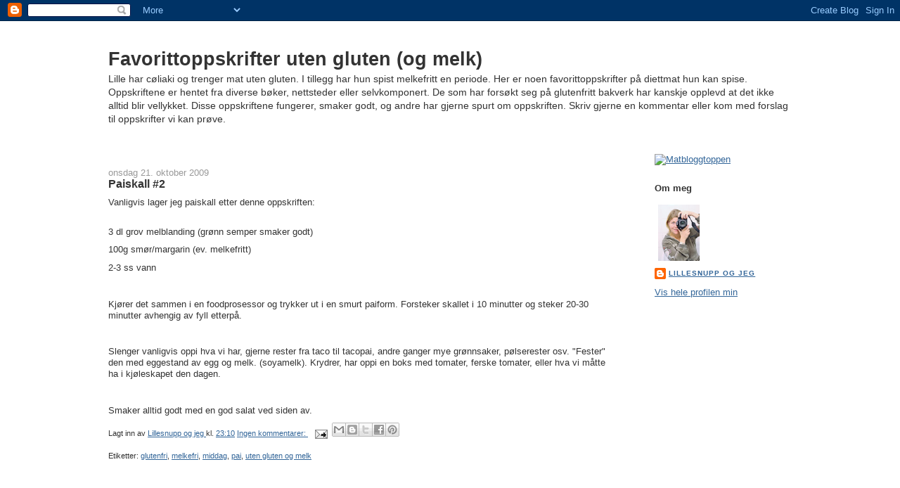

--- FILE ---
content_type: text/html; charset=UTF-8
request_url: https://favorittoppskrifter.blogspot.com/2009/10/
body_size: 10206
content:
<!DOCTYPE html>
<html dir='ltr' xmlns='http://www.w3.org/1999/xhtml' xmlns:b='http://www.google.com/2005/gml/b' xmlns:data='http://www.google.com/2005/gml/data' xmlns:expr='http://www.google.com/2005/gml/expr'>
<head>
<link href='https://www.blogger.com/static/v1/widgets/2944754296-widget_css_bundle.css' rel='stylesheet' type='text/css'/>
<meta content='text/html; charset=UTF-8' http-equiv='Content-Type'/>
<meta content='blogger' name='generator'/>
<link href='https://favorittoppskrifter.blogspot.com/favicon.ico' rel='icon' type='image/x-icon'/>
<link href='http://favorittoppskrifter.blogspot.com/2009/10/' rel='canonical'/>
<link rel="alternate" type="application/atom+xml" title="Favorittoppskrifter uten gluten (og melk) - Atom" href="https://favorittoppskrifter.blogspot.com/feeds/posts/default" />
<link rel="alternate" type="application/rss+xml" title="Favorittoppskrifter uten gluten (og melk) - RSS" href="https://favorittoppskrifter.blogspot.com/feeds/posts/default?alt=rss" />
<link rel="service.post" type="application/atom+xml" title="Favorittoppskrifter uten gluten (og melk) - Atom" href="https://www.blogger.com/feeds/2957072562461277225/posts/default" />
<!--Can't find substitution for tag [blog.ieCssRetrofitLinks]-->
<meta content='http://favorittoppskrifter.blogspot.com/2009/10/' property='og:url'/>
<meta content='Favorittoppskrifter uten gluten (og melk)' property='og:title'/>
<meta content='Lille har cøliaki og trenger mat uten gluten. I tillegg har hun spist melkefritt en periode. Her er noen favorittoppskrifter på diettmat hun kan spise.

Oppskriftene er hentet fra diverse bøker, nettsteder eller selvkomponert. De som har forsøkt seg på glutenfritt bakverk har kanskje opplevd at det ikke alltid blir vellykket. Disse oppskriftene fungerer, smaker godt, og andre har gjerne spurt om oppskriften.

Skriv gjerne en kommentar eller kom med forslag til oppskrifter vi kan prøve.' property='og:description'/>
<title>Favorittoppskrifter uten gluten (og melk): oktober 2009</title>
<style id='page-skin-1' type='text/css'><!--
/*
-----------------------------------------------
Blogger Template Style
Name:     Washed Denim
Designer: Darren Delaye
URL:      www.DarrenDelaye.com
Date:     11 Jul 2006
-----------------------------------------------
*/
/* Variable definitions
====================
<Variable name="bgColor" description="Page Background Color"
type="color" default="#ffffff">
<Variable name="textColor" description="Text Color"
type="color" default="#333333">
<Variable name="linkColor" description="Link Color"
type="color" default="#336699">
<Variable name="headerBgColor" description="Page Header Background Color"
type="color" default="#ffffff">
<Variable name="headerTextColor" description="Page Header Text Color"
type="color" default="#333333">
<Variable name="headerCornersColor" description="Page Header Corners Color"
type="color" default="#ffffff">
<Variable name="mainBgColor" description="Main Background Color"
type="color" default="#ffffff">
<Variable name="borderColor" description="Border Color"
type="color" default="#ffffff">
<Variable name="dateHeaderColor" description="Date Header Color"
type="color" default="#999999">
<Variable name="sidebarTitleBgColor" description="Sidebar Title Background Color"
type="color" default="#ffffff">
<Variable name="sidebarTitleTextColor" description="Sidebar Title Text Color"
type="color" default="#333333">
<Variable name="bodyFont" description="Text Font"
type="font" default="normal normal 100% Verdana, Arial, Sans-serif;">
<Variable name="headerFont" description="Page Header Font"
type="font" default="normal normal 210% Verdana, Arial, Sans-serif;">
<Variable name="startSide" description="Start side in blog language"
type="automatic" default="left">
<Variable name="endSide" description="End side in blog language"
type="automatic" default="right">
*/
body {
background: #ffffff;
margin: 0;
padding: 0px;
font: x-small Verdana, Arial;
text-align: center;
color: #333333;
font-size/* */:/**/small;
font-size: /**/small;
}
a:link {
color: #336699;
}
a:visited {
color: #336699;
}
a img {
border-width: 0;
}
#outer-wrapper {
font: normal normal 100% Verdana, Arial, Sans-serif;;
}
/* Header
----------------------------------------------- */
#header-wrapper {
margin:0;
padding: 0;
background-color: #ffffff;
text-align: left;
}
#header {
width: 1000px;
margin: 0 auto;
background-color: #ffffff;
color: #333333;
padding: 0;
font: normal normal 210% Verdana, Arial, Sans-serif;;
}
h1.title {
padding-top: 38px;
margin: 0 14px .1em;
line-height: 1.2em;
font-size: 100%;
}
h1.title a, h1.title a:visited {
color: #333333;
text-decoration: none;
}
#header .description {
display: block;
margin: 0 14px;
padding: 0 0 40px;
line-height: 1.4em;
font-size: 50%;
}
/* Content
----------------------------------------------- */
.clear {
clear: both;
}
#content-wrapper {
width: 1000px;
margin: 0 auto;
padding: 0 0 15px;
text-align: left;
background-color: #ffffff;
border: 1px solid #ffffff;
border-top: 0;
}
#main-wrapper {
margin-left: 14px;
width: 720px;
float: left;
background-color: #ffffff;
display: inline;       /* fix for doubling margin in IE */
word-wrap: break-word; /* fix for long text breaking sidebar float in IE */
overflow: hidden;      /* fix for long non-text content breaking IE sidebar float */
}
#sidebar-wrapper {
margin-right: 14px;
width: 200px;
float: right;
background-color: #ffffff;
display: inline;       /* fix for doubling margin in IE */
word-wrap: break-word; /* fix for long text breaking sidebar float in IE */
overflow: hidden;      /* fix for long non-text content breaking IE sidebar float */
}
/* Headings
----------------------------------------------- */
h2, h3 {
margin: 0;
}
/* Posts
----------------------------------------------- */
.date-header {
margin: 1.5em 0 0;
font-weight: normal;
color: #999999;
font-size: 100%;
}
.post {
margin: 0 0 1.5em;
padding-bottom: 1.5em;
}
.post-title {
margin: 0;
padding: 0;
font-size: 125%;
font-weight: bold;
line-height: 1.1em;
}
.post-title a, .post-title a:visited, .post-title strong {
text-decoration: none;
color: #333333;
font-weight: bold;
}
.post div {
margin: 0 0 .75em;
line-height: 1.3em;
}
.post-footer {
margin: -.25em 0 0;
color: #333333;
font-size: 87%;
}
.post-footer .span {
margin-right: .3em;
}
.post img {
padding: 4px;
border: 1px solid #ffffff;
}
.post blockquote {
margin: 1em 20px;
}
.post blockquote p {
margin: .75em 0;
}
/* Comments
----------------------------------------------- */
#comments h4 {
margin: 1em 0;
color: #999999;
}
#comments h4 strong {
font-size: 110%;
}
#comments-block {
margin: 1em 0 1.5em;
line-height: 1.3em;
}
#comments-block dt {
margin: .5em 0;
}
#comments-block dd {
margin: .25em 0 0;
}
#comments-block dd.comment-footer {
margin: -.25em 0 2em;
line-height: 1.4em;
font-size: 78%;
}
#comments-block dd p {
margin: 0 0 .75em;
}
.deleted-comment {
font-style:italic;
color:gray;
}
.feed-links {
clear: both;
line-height: 2.5em;
}
#blog-pager-newer-link {
float: left;
}
#blog-pager-older-link {
float: right;
}
#blog-pager {
text-align: center;
}
/* Sidebar Content
----------------------------------------------- */
.sidebar h2 {
margin: 1.6em 0 .5em;
padding: 4px 5px;
background-color: #ffffff;
font-size: 100%;
color: #333333;
}
.sidebar ul {
margin: 0;
padding: 0;
list-style: none;
}
.sidebar li {
margin: 0;
padding-top: 0;
padding-right: 0;
padding-bottom: .5em;
padding-left: 15px;
text-indent: -15px;
line-height: 1.5em;
}
.sidebar {
color: #333333;
line-height:1.3em;
}
.sidebar .widget {
margin-bottom: 1em;
}
.sidebar .widget-content {
margin: 0 5px;
}
/* Profile
----------------------------------------------- */
.profile-img {
float: left;
margin-top: 0;
margin-right: 5px;
margin-bottom: 5px;
margin-left: 0;
padding: 4px;
border: 1px solid #ffffff;
}
.profile-data {
margin:0;
text-transform:uppercase;
letter-spacing:.1em;
font-weight: bold;
line-height: 1.6em;
font-size: 78%;
}
.profile-datablock {
margin:.5em 0 .5em;
}
.profile-textblock {
margin: 0.5em 0;
line-height: 1.6em;
}
/* Footer
----------------------------------------------- */
#footer {
clear: both;
text-align: center;
color: #333333;
}
#footer .widget {
margin:.5em;
padding-top: 20px;
font-size: 85%;
line-height: 1.5em;
text-align: left;
}

--></style>
<link href='https://www.blogger.com/dyn-css/authorization.css?targetBlogID=2957072562461277225&amp;zx=a5a15dea-d569-4eda-8a0d-25c09e25c0aa' media='none' onload='if(media!=&#39;all&#39;)media=&#39;all&#39;' rel='stylesheet'/><noscript><link href='https://www.blogger.com/dyn-css/authorization.css?targetBlogID=2957072562461277225&amp;zx=a5a15dea-d569-4eda-8a0d-25c09e25c0aa' rel='stylesheet'/></noscript>
<meta name='google-adsense-platform-account' content='ca-host-pub-1556223355139109'/>
<meta name='google-adsense-platform-domain' content='blogspot.com'/>

<!-- data-ad-client=ca-pub-5652766069780817 -->

</head>
<body>
<div class='navbar section' id='navbar'><div class='widget Navbar' data-version='1' id='Navbar1'><script type="text/javascript">
    function setAttributeOnload(object, attribute, val) {
      if(window.addEventListener) {
        window.addEventListener('load',
          function(){ object[attribute] = val; }, false);
      } else {
        window.attachEvent('onload', function(){ object[attribute] = val; });
      }
    }
  </script>
<div id="navbar-iframe-container"></div>
<script type="text/javascript" src="https://apis.google.com/js/platform.js"></script>
<script type="text/javascript">
      gapi.load("gapi.iframes:gapi.iframes.style.bubble", function() {
        if (gapi.iframes && gapi.iframes.getContext) {
          gapi.iframes.getContext().openChild({
              url: 'https://www.blogger.com/navbar/2957072562461277225?origin\x3dhttps://favorittoppskrifter.blogspot.com',
              where: document.getElementById("navbar-iframe-container"),
              id: "navbar-iframe"
          });
        }
      });
    </script><script type="text/javascript">
(function() {
var script = document.createElement('script');
script.type = 'text/javascript';
script.src = '//pagead2.googlesyndication.com/pagead/js/google_top_exp.js';
var head = document.getElementsByTagName('head')[0];
if (head) {
head.appendChild(script);
}})();
</script>
</div></div>
<div id='outer-wrapper'><div id='wrap2'>
<!-- skip links for text browsers -->
<span id='skiplinks' style='display:none;'>
<a href='#main'>skip to main </a> |
      <a href='#sidebar'>skip to sidebar</a>
</span>
<div id='header-wrapper'>
<div class='header section' id='header'><div class='widget Header' data-version='1' id='Header1'>
<div id='header-inner'>
<div class='titlewrapper'>
<h1 class='title'>
<a href='https://favorittoppskrifter.blogspot.com/'>
Favorittoppskrifter uten gluten (og melk)
</a>
</h1>
</div>
<div class='descriptionwrapper'>
<p class='description'><span>Lille har cøliaki og trenger mat uten gluten. I tillegg har hun spist melkefritt en periode. Her er noen favorittoppskrifter på diettmat hun kan spise.

Oppskriftene er hentet fra diverse bøker, nettsteder eller selvkomponert. De som har forsøkt seg på glutenfritt bakverk har kanskje opplevd at det ikke alltid blir vellykket. Disse oppskriftene fungerer, smaker godt, og andre har gjerne spurt om oppskriften.

Skriv gjerne en kommentar eller kom med forslag til oppskrifter vi kan prøve.</span></p>
</div>
</div>
</div></div>
</div>
<div id='content-wrapper'>
<div id='crosscol-wrapper' style='text-align:center'>
<div class='crosscol no-items section' id='crosscol'></div>
</div>
<div id='main-wrapper'>
<div class='main section' id='main'><div class='widget Blog' data-version='1' id='Blog1'>
<div class='blog-posts hfeed'>

          <div class="date-outer">
        
<h2 class='date-header'><span>onsdag 21. oktober 2009</span></h2>

          <div class="date-posts">
        
<div class='post-outer'>
<div class='post hentry uncustomized-post-template' itemprop='blogPost' itemscope='itemscope' itemtype='http://schema.org/BlogPosting'>
<meta content='2957072562461277225' itemprop='blogId'/>
<meta content='6306296909671349873' itemprop='postId'/>
<a name='6306296909671349873'></a>
<h3 class='post-title entry-title' itemprop='name'>
<a href='https://favorittoppskrifter.blogspot.com/2009/10/paiskall-2.html'>Paiskall #2</a>
</h3>
<div class='post-header'>
<div class='post-header-line-1'></div>
</div>
<div class='post-body entry-content' id='post-body-6306296909671349873' itemprop='description articleBody'>
Vanligvis lager jeg paiskall etter denne oppskriften:<br />
<div>
<br /></div>
<div>
3 dl grov melblanding (grønn semper smaker godt)</div>
<div>
100g smør/margarin (ev. melkefritt)</div>
<div>
2-3 ss vann</div>
<div>
<br /></div>
<div>
Kjører det sammen i en foodprosessor og trykker ut i en smurt paiform. Forsteker skallet i 10 minutter og steker 20-30 minutter avhengig av fyll etterpå.</div>
<div>
<br /></div>
<div>
Slenger vanligvis oppi hva vi har, gjerne rester fra taco til tacopai, andre ganger mye grønnsaker, pølserester osv. "Fester" den med eggestand av egg og melk. (soyamelk). Krydrer, har oppi en boks med tomater, ferske tomater, eller hva vi måtte ha i kjøleskapet den dagen.</div>
<div>
<br /></div>
<div>
Smaker alltid godt med en god salat ved siden av.</div>
<div style='clear: both;'></div>
</div>
<div class='post-footer'>
<div class='post-footer-line post-footer-line-1'>
<span class='post-author vcard'>
Lagt inn av
<span class='fn' itemprop='author' itemscope='itemscope' itemtype='http://schema.org/Person'>
<meta content='https://www.blogger.com/profile/08410072190930262851' itemprop='url'/>
<a class='g-profile' href='https://www.blogger.com/profile/08410072190930262851' rel='author' title='author profile'>
<span itemprop='name'>Lillesnupp og jeg</span>
</a>
</span>
</span>
<span class='post-timestamp'>
kl.
<meta content='http://favorittoppskrifter.blogspot.com/2009/10/paiskall-2.html' itemprop='url'/>
<a class='timestamp-link' href='https://favorittoppskrifter.blogspot.com/2009/10/paiskall-2.html' rel='bookmark' title='permanent link'><abbr class='published' itemprop='datePublished' title='2009-10-21T23:10:00+02:00'>23:10</abbr></a>
</span>
<span class='post-comment-link'>
<a class='comment-link' href='https://favorittoppskrifter.blogspot.com/2009/10/paiskall-2.html#comment-form' onclick=''>
Ingen kommentarer:
  </a>
</span>
<span class='post-icons'>
<span class='item-action'>
<a href='https://www.blogger.com/email-post/2957072562461277225/6306296909671349873' title='Send innlegg i e-post'>
<img alt='' class='icon-action' height='13' src='https://resources.blogblog.com/img/icon18_email.gif' width='18'/>
</a>
</span>
<span class='item-control blog-admin pid-1830525241'>
<a href='https://www.blogger.com/post-edit.g?blogID=2957072562461277225&postID=6306296909671349873&from=pencil' title='Rediger innlegg'>
<img alt='' class='icon-action' height='18' src='https://resources.blogblog.com/img/icon18_edit_allbkg.gif' width='18'/>
</a>
</span>
</span>
<div class='post-share-buttons goog-inline-block'>
<a class='goog-inline-block share-button sb-email' href='https://www.blogger.com/share-post.g?blogID=2957072562461277225&postID=6306296909671349873&target=email' target='_blank' title='Send dette via e-post'><span class='share-button-link-text'>Send dette via e-post</span></a><a class='goog-inline-block share-button sb-blog' href='https://www.blogger.com/share-post.g?blogID=2957072562461277225&postID=6306296909671349873&target=blog' onclick='window.open(this.href, "_blank", "height=270,width=475"); return false;' target='_blank' title='Blogg dette!'><span class='share-button-link-text'>Blogg dette!</span></a><a class='goog-inline-block share-button sb-twitter' href='https://www.blogger.com/share-post.g?blogID=2957072562461277225&postID=6306296909671349873&target=twitter' target='_blank' title='Del på X'><span class='share-button-link-text'>Del på X</span></a><a class='goog-inline-block share-button sb-facebook' href='https://www.blogger.com/share-post.g?blogID=2957072562461277225&postID=6306296909671349873&target=facebook' onclick='window.open(this.href, "_blank", "height=430,width=640"); return false;' target='_blank' title='Del på Facebook'><span class='share-button-link-text'>Del på Facebook</span></a><a class='goog-inline-block share-button sb-pinterest' href='https://www.blogger.com/share-post.g?blogID=2957072562461277225&postID=6306296909671349873&target=pinterest' target='_blank' title='Del på Pinterest'><span class='share-button-link-text'>Del på Pinterest</span></a>
</div>
</div>
<div class='post-footer-line post-footer-line-2'>
<span class='post-labels'>
Etiketter:
<a href='https://favorittoppskrifter.blogspot.com/search/label/glutenfri' rel='tag'>glutenfri</a>,
<a href='https://favorittoppskrifter.blogspot.com/search/label/melkefri' rel='tag'>melkefri</a>,
<a href='https://favorittoppskrifter.blogspot.com/search/label/middag' rel='tag'>middag</a>,
<a href='https://favorittoppskrifter.blogspot.com/search/label/pai' rel='tag'>pai</a>,
<a href='https://favorittoppskrifter.blogspot.com/search/label/uten%20gluten%20og%20melk' rel='tag'>uten gluten og melk</a>
</span>
</div>
<div class='post-footer-line post-footer-line-3'>
<span class='post-location'>
</span>
</div>
</div>
</div>
</div>
<div class='inline-ad'>
<script type="text/javascript"><!--
google_ad_client="pub-5652766069780817";
google_ad_host="pub-1556223355139109";
google_ad_width=300;
google_ad_height=250;
google_ad_format="300x250_as";
google_ad_type="text_image";
google_ad_host_channel="0001";
google_color_border="FFFFFF";
google_color_bg="FFFFFF";
google_color_link="336699";
google_color_url="999999";
google_color_text="333333";
//--></script>
<script type="text/javascript" src="//pagead2.googlesyndication.com/pagead/show_ads.js">
</script>
</div>
<div class='post-outer'>
<div class='post hentry uncustomized-post-template' itemprop='blogPost' itemscope='itemscope' itemtype='http://schema.org/BlogPosting'>
<meta content='2957072562461277225' itemprop='blogId'/>
<meta content='3328385858791767913' itemprop='postId'/>
<a name='3328385858791767913'></a>
<h3 class='post-title entry-title' itemprop='name'>
<a href='https://favorittoppskrifter.blogspot.com/2009/10/paiskall-med-potet.html'>Paiskall med potet</a>
</h3>
<div class='post-header'>
<div class='post-header-line-1'></div>
</div>
<div class='post-body entry-content' id='post-body-3328385858791767913' itemprop='description articleBody'>
<div>
Ingredienser:</div>
<div>
<br /></div>
<div>
2 poteter (200g)</div>
<div>
2 dl grov melblanding (grønn semper smaker godt)</div>
<div>
50 g melkefritt smør/margarin</div>
<div>
<br /></div>
<div>
Kok potetene. Del i biter og bland sammen med melblanding og smør. Du får en fast deig som er lett å trykke ut i en paiform. Husk å smøre paiformen først.</div>
<div>
Forstek skallet i 10 minutter på 225 grader. Legg på fyll og stek videre i 15 min.</div>
<div>
<br /></div>
<div>
Vi har fylt med kjøttfyll; 2 gule løk, 1 gulrot, 300g kjøtt, litt melkefritt smør å steke i, 1 boks hakket tomat (400g), 1 ts salt, 1 krm sort pepper, 1 ts oregano, 1,5 ss fransk sennep, 2 ss tomatpure. Strø en liten boks mais over.</div>
<div>
<br /></div>
<div>
= svensk kjöttfärspaj</div>
<div>
<br /></div>
<div>
Oppskriften fant jeg i en svensk bok som heter Bjuda Alla.</div>
<div style='clear: both;'></div>
</div>
<div class='post-footer'>
<div class='post-footer-line post-footer-line-1'>
<span class='post-author vcard'>
Lagt inn av
<span class='fn' itemprop='author' itemscope='itemscope' itemtype='http://schema.org/Person'>
<meta content='https://www.blogger.com/profile/08410072190930262851' itemprop='url'/>
<a class='g-profile' href='https://www.blogger.com/profile/08410072190930262851' rel='author' title='author profile'>
<span itemprop='name'>Lillesnupp og jeg</span>
</a>
</span>
</span>
<span class='post-timestamp'>
kl.
<meta content='http://favorittoppskrifter.blogspot.com/2009/10/paiskall-med-potet.html' itemprop='url'/>
<a class='timestamp-link' href='https://favorittoppskrifter.blogspot.com/2009/10/paiskall-med-potet.html' rel='bookmark' title='permanent link'><abbr class='published' itemprop='datePublished' title='2009-10-21T22:58:00+02:00'>22:58</abbr></a>
</span>
<span class='post-comment-link'>
<a class='comment-link' href='https://favorittoppskrifter.blogspot.com/2009/10/paiskall-med-potet.html#comment-form' onclick=''>
Ingen kommentarer:
  </a>
</span>
<span class='post-icons'>
<span class='item-action'>
<a href='https://www.blogger.com/email-post/2957072562461277225/3328385858791767913' title='Send innlegg i e-post'>
<img alt='' class='icon-action' height='13' src='https://resources.blogblog.com/img/icon18_email.gif' width='18'/>
</a>
</span>
<span class='item-control blog-admin pid-1830525241'>
<a href='https://www.blogger.com/post-edit.g?blogID=2957072562461277225&postID=3328385858791767913&from=pencil' title='Rediger innlegg'>
<img alt='' class='icon-action' height='18' src='https://resources.blogblog.com/img/icon18_edit_allbkg.gif' width='18'/>
</a>
</span>
</span>
<div class='post-share-buttons goog-inline-block'>
<a class='goog-inline-block share-button sb-email' href='https://www.blogger.com/share-post.g?blogID=2957072562461277225&postID=3328385858791767913&target=email' target='_blank' title='Send dette via e-post'><span class='share-button-link-text'>Send dette via e-post</span></a><a class='goog-inline-block share-button sb-blog' href='https://www.blogger.com/share-post.g?blogID=2957072562461277225&postID=3328385858791767913&target=blog' onclick='window.open(this.href, "_blank", "height=270,width=475"); return false;' target='_blank' title='Blogg dette!'><span class='share-button-link-text'>Blogg dette!</span></a><a class='goog-inline-block share-button sb-twitter' href='https://www.blogger.com/share-post.g?blogID=2957072562461277225&postID=3328385858791767913&target=twitter' target='_blank' title='Del på X'><span class='share-button-link-text'>Del på X</span></a><a class='goog-inline-block share-button sb-facebook' href='https://www.blogger.com/share-post.g?blogID=2957072562461277225&postID=3328385858791767913&target=facebook' onclick='window.open(this.href, "_blank", "height=430,width=640"); return false;' target='_blank' title='Del på Facebook'><span class='share-button-link-text'>Del på Facebook</span></a><a class='goog-inline-block share-button sb-pinterest' href='https://www.blogger.com/share-post.g?blogID=2957072562461277225&postID=3328385858791767913&target=pinterest' target='_blank' title='Del på Pinterest'><span class='share-button-link-text'>Del på Pinterest</span></a>
</div>
</div>
<div class='post-footer-line post-footer-line-2'>
<span class='post-labels'>
Etiketter:
<a href='https://favorittoppskrifter.blogspot.com/search/label/glutenfri' rel='tag'>glutenfri</a>,
<a href='https://favorittoppskrifter.blogspot.com/search/label/melkefri' rel='tag'>melkefri</a>,
<a href='https://favorittoppskrifter.blogspot.com/search/label/middag' rel='tag'>middag</a>,
<a href='https://favorittoppskrifter.blogspot.com/search/label/pai' rel='tag'>pai</a>,
<a href='https://favorittoppskrifter.blogspot.com/search/label/uten%20gluten%20og%20melk' rel='tag'>uten gluten og melk</a>
</span>
</div>
<div class='post-footer-line post-footer-line-3'>
<span class='post-location'>
</span>
</div>
</div>
</div>
</div>

        </div></div>
      
</div>
<div class='blog-pager' id='blog-pager'>
<span id='blog-pager-newer-link'>
<a class='blog-pager-newer-link' href='https://favorittoppskrifter.blogspot.com/' id='Blog1_blog-pager-newer-link' title='Nyere innlegg'>Nyere innlegg</a>
</span>
<span id='blog-pager-older-link'>
<a class='blog-pager-older-link' href='https://favorittoppskrifter.blogspot.com/search?updated-max=2009-10-21T22:58:00%2B02:00&amp;max-results=99' id='Blog1_blog-pager-older-link' title='Eldre innlegg'>Eldre innlegg</a>
</span>
<a class='home-link' href='https://favorittoppskrifter.blogspot.com/'>Startsiden</a>
</div>
<div class='clear'></div>
<div class='blog-feeds'>
<div class='feed-links'>
Abonner på:
<a class='feed-link' href='https://favorittoppskrifter.blogspot.com/feeds/posts/default' target='_blank' type='application/atom+xml'>Kommentarer (Atom)</a>
</div>
</div>
</div></div>
</div>
<div id='sidebar-wrapper'>
<div class='sidebar section' id='sidebar'><div class='widget HTML' data-version='1' id='HTML2'>
<div class='widget-content'>
<a title="Søk oppskrifter på Alleoppskrifter.no" href="http://www.alleoppskrifter.no/" id="hr-012ak"><img src="https://lh3.googleusercontent.com/blogger_img_proxy/AEn0k_v-Gpogt6VDQXLGXtAWFbHc-ZK2WFlYOQF2F4ASeQvO2zik3mC6TJW8Yr1lgbJFWdImZIOjB0cFRhT5fLKQkQ_J2hc_RGdLFfJod_1QGOPd76qhutRZNC0UA6acdNUMEp8GQhcYiUFAiGr3A02wbI0=s0-d" alt="Matbloggtoppen" border="0"></a><script type="text/javascript"><!--
var hr_currentTime = new Date();var hr_timestamp = Date.parse(hr_currentTime.getMonth() + 1 + "/" + hr_currentTime.getDate() + "/" + hr_currentTime.getFullYear()) / 1000;document.write('<scr'+'ipt type="text/javascript" src="http://widget.alleoppskrifter.no/blogcounter.js?blog_id=012ak&timestamp=' + hr_timestamp +'"></scr'+'ipt>');
// --></script>
</div>
<div class='clear'></div>
</div><div class='widget Profile' data-version='1' id='Profile1'>
<h2>Om meg</h2>
<div class='widget-content'>
<a href='https://www.blogger.com/profile/08410072190930262851'><img alt='Bildet mitt' class='profile-img' height='80' src='//blogger.googleusercontent.com/img/b/R29vZ2xl/AVvXsEj_rlr3IiVFUdsOvKn7I2PnTHPZbztKkSnhQMoCFk7i215RxuvV3PlzUne5pJ-ndXCdhiCzWsYoVLc021Dar73GhhkHWHphiRhSU-GH9Kb8Gl_XQgNR2BZuZalKzs44pA/s113/67591_487662512628_712287628_7339117_5536227_n.jpg' width='59'/></a>
<dl class='profile-datablock'>
<dt class='profile-data'>
<a class='profile-name-link g-profile' href='https://www.blogger.com/profile/08410072190930262851' rel='author' style='background-image: url(//www.blogger.com/img/logo-16.png);'>
Lillesnupp og jeg
</a>
</dt>
</dl>
<a class='profile-link' href='https://www.blogger.com/profile/08410072190930262851' rel='author'>Vis hele profilen min</a>
<div class='clear'></div>
</div>
</div><div class='widget AdSense' data-version='1' id='AdSense2'>
<div class='widget-content'>
<script type="text/javascript"><!--
google_ad_client="pub-5652766069780817";
google_ad_host="pub-1556223355139109";
google_ad_width=200;
google_ad_height=200;
google_ad_format="200x200_as";
google_ad_type="text_image";
google_ad_host_channel="0001";
google_color_border="FFFFFF";
google_color_bg="FFFFFF";
google_color_link="336699";
google_color_url="336699";
google_color_text="333333";
//--></script>
<script type="text/javascript" src="//pagead2.googlesyndication.com/pagead/show_ads.js">
</script>
<div class='clear'></div>
</div>
</div><div class='widget AdSense' data-version='1' id='AdSense1'>
<div class='widget-content'>
<script type="text/javascript"><!--
google_ad_client="pub-5652766069780817";
google_ad_host="pub-1556223355139109";
google_alternate_ad_url="http://img2.blogblog.com/img/blogger_ad.html";
google_ad_width=200;
google_ad_height=200;
google_ad_format="200x200_as";
google_ad_type="text_image";
google_ad_host_channel="0001";
google_color_border="FFFFFF";
google_color_bg="FFFFFF";
google_color_link="336699";
google_color_url="336699";
google_color_text="333333";
//--></script>
<script type="text/javascript" src="//pagead2.googlesyndication.com/pagead/show_ads.js">
</script>
<div class='clear'></div>
</div>
</div><div class='widget Label' data-version='1' id='Label1'>
<h2>Etiketter</h2>
<div class='widget-content list-label-widget-content'>
<ul>
<li>
<a dir='ltr' href='https://favorittoppskrifter.blogspot.com/search/label/br%C3%B8d'>brød</a>
<span dir='ltr'>(5)</span>
</li>
<li>
<a dir='ltr' href='https://favorittoppskrifter.blogspot.com/search/label/frokost'>frokost</a>
<span dir='ltr'>(1)</span>
</li>
<li>
<a dir='ltr' href='https://favorittoppskrifter.blogspot.com/search/label/gj%C3%A6rbakst'>gjærbakst</a>
<span dir='ltr'>(7)</span>
</li>
<li>
<a dir='ltr' href='https://favorittoppskrifter.blogspot.com/search/label/glutenfri'>glutenfri</a>
<span dir='ltr'>(23)</span>
</li>
<li>
<a dir='ltr' href='https://favorittoppskrifter.blogspot.com/search/label/halloween'>halloween</a>
<span dir='ltr'>(1)</span>
</li>
<li>
<a dir='ltr' href='https://favorittoppskrifter.blogspot.com/search/label/jul'>jul</a>
<span dir='ltr'>(2)</span>
</li>
<li>
<a dir='ltr' href='https://favorittoppskrifter.blogspot.com/search/label/kaker'>kaker</a>
<span dir='ltr'>(10)</span>
</li>
<li>
<a dir='ltr' href='https://favorittoppskrifter.blogspot.com/search/label/kosemat'>kosemat</a>
<span dir='ltr'>(6)</span>
</li>
<li>
<a dir='ltr' href='https://favorittoppskrifter.blogspot.com/search/label/melkefri'>melkefri</a>
<span dir='ltr'>(18)</span>
</li>
<li>
<a dir='ltr' href='https://favorittoppskrifter.blogspot.com/search/label/middag'>middag</a>
<span dir='ltr'>(5)</span>
</li>
<li>
<a dir='ltr' href='https://favorittoppskrifter.blogspot.com/search/label/muffins'>muffins</a>
<span dir='ltr'>(1)</span>
</li>
<li>
<a dir='ltr' href='https://favorittoppskrifter.blogspot.com/search/label/pai'>pai</a>
<span dir='ltr'>(2)</span>
</li>
<li>
<a dir='ltr' href='https://favorittoppskrifter.blogspot.com/search/label/sm%C3%A5kaker'>småkaker</a>
<span dir='ltr'>(1)</span>
</li>
<li>
<a dir='ltr' href='https://favorittoppskrifter.blogspot.com/search/label/tilbeh%C3%B8r'>tilbehør</a>
<span dir='ltr'>(3)</span>
</li>
<li>
<a dir='ltr' href='https://favorittoppskrifter.blogspot.com/search/label/turmat'>turmat</a>
<span dir='ltr'>(3)</span>
</li>
<li>
<a dir='ltr' href='https://favorittoppskrifter.blogspot.com/search/label/uten%20gluten%20og%20melk'>uten gluten og melk</a>
<span dir='ltr'>(18)</span>
</li>
</ul>
<div class='clear'></div>
</div>
</div><div class='widget BlogSearch' data-version='1' id='BlogSearch1'>
<h2 class='title'>Søk i denne bloggen</h2>
<div class='widget-content'>
<div id='BlogSearch1_form'>
<form action='https://favorittoppskrifter.blogspot.com/search' class='gsc-search-box' target='_top'>
<table cellpadding='0' cellspacing='0' class='gsc-search-box'>
<tbody>
<tr>
<td class='gsc-input'>
<input autocomplete='off' class='gsc-input' name='q' size='10' title='search' type='text' value=''/>
</td>
<td class='gsc-search-button'>
<input class='gsc-search-button' title='search' type='submit' value='Søk'/>
</td>
</tr>
</tbody>
</table>
</form>
</div>
</div>
<div class='clear'></div>
</div><div class='widget BlogArchive' data-version='1' id='BlogArchive1'>
<h2>Bloggarkiv</h2>
<div class='widget-content'>
<div id='ArchiveList'>
<div id='BlogArchive1_ArchiveList'>
<ul class='hierarchy'>
<li class='archivedate collapsed'>
<a class='toggle' href='javascript:void(0)'>
<span class='zippy'>

        &#9658;&#160;
      
</span>
</a>
<a class='post-count-link' href='https://favorittoppskrifter.blogspot.com/2012/'>
2012
</a>
<span class='post-count' dir='ltr'>(1)</span>
<ul class='hierarchy'>
<li class='archivedate collapsed'>
<a class='toggle' href='javascript:void(0)'>
<span class='zippy'>

        &#9658;&#160;
      
</span>
</a>
<a class='post-count-link' href='https://favorittoppskrifter.blogspot.com/2012/04/'>
april
</a>
<span class='post-count' dir='ltr'>(1)</span>
</li>
</ul>
</li>
</ul>
<ul class='hierarchy'>
<li class='archivedate collapsed'>
<a class='toggle' href='javascript:void(0)'>
<span class='zippy'>

        &#9658;&#160;
      
</span>
</a>
<a class='post-count-link' href='https://favorittoppskrifter.blogspot.com/2011/'>
2011
</a>
<span class='post-count' dir='ltr'>(4)</span>
<ul class='hierarchy'>
<li class='archivedate collapsed'>
<a class='toggle' href='javascript:void(0)'>
<span class='zippy'>

        &#9658;&#160;
      
</span>
</a>
<a class='post-count-link' href='https://favorittoppskrifter.blogspot.com/2011/12/'>
desember
</a>
<span class='post-count' dir='ltr'>(1)</span>
</li>
</ul>
<ul class='hierarchy'>
<li class='archivedate collapsed'>
<a class='toggle' href='javascript:void(0)'>
<span class='zippy'>

        &#9658;&#160;
      
</span>
</a>
<a class='post-count-link' href='https://favorittoppskrifter.blogspot.com/2011/11/'>
november
</a>
<span class='post-count' dir='ltr'>(1)</span>
</li>
</ul>
<ul class='hierarchy'>
<li class='archivedate collapsed'>
<a class='toggle' href='javascript:void(0)'>
<span class='zippy'>

        &#9658;&#160;
      
</span>
</a>
<a class='post-count-link' href='https://favorittoppskrifter.blogspot.com/2011/02/'>
februar
</a>
<span class='post-count' dir='ltr'>(1)</span>
</li>
</ul>
<ul class='hierarchy'>
<li class='archivedate collapsed'>
<a class='toggle' href='javascript:void(0)'>
<span class='zippy'>

        &#9658;&#160;
      
</span>
</a>
<a class='post-count-link' href='https://favorittoppskrifter.blogspot.com/2011/01/'>
januar
</a>
<span class='post-count' dir='ltr'>(1)</span>
</li>
</ul>
</li>
</ul>
<ul class='hierarchy'>
<li class='archivedate collapsed'>
<a class='toggle' href='javascript:void(0)'>
<span class='zippy'>

        &#9658;&#160;
      
</span>
</a>
<a class='post-count-link' href='https://favorittoppskrifter.blogspot.com/2010/'>
2010
</a>
<span class='post-count' dir='ltr'>(2)</span>
<ul class='hierarchy'>
<li class='archivedate collapsed'>
<a class='toggle' href='javascript:void(0)'>
<span class='zippy'>

        &#9658;&#160;
      
</span>
</a>
<a class='post-count-link' href='https://favorittoppskrifter.blogspot.com/2010/05/'>
mai
</a>
<span class='post-count' dir='ltr'>(1)</span>
</li>
</ul>
<ul class='hierarchy'>
<li class='archivedate collapsed'>
<a class='toggle' href='javascript:void(0)'>
<span class='zippy'>

        &#9658;&#160;
      
</span>
</a>
<a class='post-count-link' href='https://favorittoppskrifter.blogspot.com/2010/02/'>
februar
</a>
<span class='post-count' dir='ltr'>(1)</span>
</li>
</ul>
</li>
</ul>
<ul class='hierarchy'>
<li class='archivedate expanded'>
<a class='toggle' href='javascript:void(0)'>
<span class='zippy toggle-open'>

        &#9660;&#160;
      
</span>
</a>
<a class='post-count-link' href='https://favorittoppskrifter.blogspot.com/2009/'>
2009
</a>
<span class='post-count' dir='ltr'>(9)</span>
<ul class='hierarchy'>
<li class='archivedate collapsed'>
<a class='toggle' href='javascript:void(0)'>
<span class='zippy'>

        &#9658;&#160;
      
</span>
</a>
<a class='post-count-link' href='https://favorittoppskrifter.blogspot.com/2009/11/'>
november
</a>
<span class='post-count' dir='ltr'>(2)</span>
</li>
</ul>
<ul class='hierarchy'>
<li class='archivedate expanded'>
<a class='toggle' href='javascript:void(0)'>
<span class='zippy toggle-open'>

        &#9660;&#160;
      
</span>
</a>
<a class='post-count-link' href='https://favorittoppskrifter.blogspot.com/2009/10/'>
oktober
</a>
<span class='post-count' dir='ltr'>(2)</span>
<ul class='posts'>
<li><a href='https://favorittoppskrifter.blogspot.com/2009/10/paiskall-2.html'>Paiskall #2</a></li>
<li><a href='https://favorittoppskrifter.blogspot.com/2009/10/paiskall-med-potet.html'>Paiskall med potet</a></li>
</ul>
</li>
</ul>
<ul class='hierarchy'>
<li class='archivedate collapsed'>
<a class='toggle' href='javascript:void(0)'>
<span class='zippy'>

        &#9658;&#160;
      
</span>
</a>
<a class='post-count-link' href='https://favorittoppskrifter.blogspot.com/2009/05/'>
mai
</a>
<span class='post-count' dir='ltr'>(2)</span>
</li>
</ul>
<ul class='hierarchy'>
<li class='archivedate collapsed'>
<a class='toggle' href='javascript:void(0)'>
<span class='zippy'>

        &#9658;&#160;
      
</span>
</a>
<a class='post-count-link' href='https://favorittoppskrifter.blogspot.com/2009/04/'>
april
</a>
<span class='post-count' dir='ltr'>(1)</span>
</li>
</ul>
<ul class='hierarchy'>
<li class='archivedate collapsed'>
<a class='toggle' href='javascript:void(0)'>
<span class='zippy'>

        &#9658;&#160;
      
</span>
</a>
<a class='post-count-link' href='https://favorittoppskrifter.blogspot.com/2009/02/'>
februar
</a>
<span class='post-count' dir='ltr'>(2)</span>
</li>
</ul>
</li>
</ul>
<ul class='hierarchy'>
<li class='archivedate collapsed'>
<a class='toggle' href='javascript:void(0)'>
<span class='zippy'>

        &#9658;&#160;
      
</span>
</a>
<a class='post-count-link' href='https://favorittoppskrifter.blogspot.com/2008/'>
2008
</a>
<span class='post-count' dir='ltr'>(7)</span>
<ul class='hierarchy'>
<li class='archivedate collapsed'>
<a class='toggle' href='javascript:void(0)'>
<span class='zippy'>

        &#9658;&#160;
      
</span>
</a>
<a class='post-count-link' href='https://favorittoppskrifter.blogspot.com/2008/11/'>
november
</a>
<span class='post-count' dir='ltr'>(7)</span>
</li>
</ul>
</li>
</ul>
</div>
</div>
<div class='clear'></div>
</div>
</div><div class='widget LinkList' data-version='1' id='LinkList1'>
<h2>Linker</h2>
<div class='widget-content'>
<ul>
<li><a href='http://www.semper.se/Start.aspx?id=3'>Semper.se</a></li>
<li><a href='https://www.allergimat.no/butikk/s/home.html'>Allergimat.no</a></li>
<li><a href='http://www.celiac.se/'>Celiac.se</a></li>
<li><a href='http://www.naaf.no/'>Norges astma- og allergiforbund</a></li>
<li><a href='http://www.utenmelk.no/'>Utenmelk.no</a></li>
<li><a href='http://www.schaer.com/en/'>Schär</a></li>
<li><a href='http://www.ncf.no/'>Norges Cøliakiforbund</a></li>
</ul>
<div class='clear'></div>
</div>
</div><div class='widget LinkList' data-version='1' id='LinkList2'>
<h2>Nettbutikker</h2>
<div class='widget-content'>
<ul>
<li><a href='http://www.lompe.no/bestilling/'>Lomper, lefser, tortilla (Engers lefsebakeri)</a></li>
<li><a href='http://www.allergikost.no/shop/'>Allergikost.no (Jonassen, Drammen)</a></li>
</ul>
<div class='clear'></div>
</div>
</div><div class='widget Followers' data-version='1' id='Followers1'>
<h2 class='title'>Følgere</h2>
<div class='widget-content'>
<div id='Followers1-wrapper'>
<div style='margin-right:2px;'>
<div><script type="text/javascript" src="https://apis.google.com/js/platform.js"></script>
<div id="followers-iframe-container"></div>
<script type="text/javascript">
    window.followersIframe = null;
    function followersIframeOpen(url) {
      gapi.load("gapi.iframes", function() {
        if (gapi.iframes && gapi.iframes.getContext) {
          window.followersIframe = gapi.iframes.getContext().openChild({
            url: url,
            where: document.getElementById("followers-iframe-container"),
            messageHandlersFilter: gapi.iframes.CROSS_ORIGIN_IFRAMES_FILTER,
            messageHandlers: {
              '_ready': function(obj) {
                window.followersIframe.getIframeEl().height = obj.height;
              },
              'reset': function() {
                window.followersIframe.close();
                followersIframeOpen("https://www.blogger.com/followers/frame/2957072562461277225?colors\x3dCgt0cmFuc3BhcmVudBILdHJhbnNwYXJlbnQaByMzMzMzMzMiByMwMDAwMDAqByNmZmZmZmYyByMwMDAwMDA6ByMzMzMzMzNCByMwMDAwMDBKByMwMDAwMDBSByNGRkZGRkZaC3RyYW5zcGFyZW50\x26pageSize\x3d21\x26hl\x3dno\x26origin\x3dhttps://favorittoppskrifter.blogspot.com");
              },
              'open': function(url) {
                window.followersIframe.close();
                followersIframeOpen(url);
              }
            }
          });
        }
      });
    }
    followersIframeOpen("https://www.blogger.com/followers/frame/2957072562461277225?colors\x3dCgt0cmFuc3BhcmVudBILdHJhbnNwYXJlbnQaByMzMzMzMzMiByMwMDAwMDAqByNmZmZmZmYyByMwMDAwMDA6ByMzMzMzMzNCByMwMDAwMDBKByMwMDAwMDBSByNGRkZGRkZaC3RyYW5zcGFyZW50\x26pageSize\x3d21\x26hl\x3dno\x26origin\x3dhttps://favorittoppskrifter.blogspot.com");
  </script></div>
</div>
</div>
<div class='clear'></div>
</div>
</div><div class='widget HTML' data-version='1' id='HTML1'>
<h2 class='title'>Besøk:</h2>
<div class='widget-content'>
<!-- START Susnet BESÖKSREGISTRERINGSKOD -->
<script src="//susnet.se/susnetstat.js" type="text/javascript">
</script>
<script type="text/javascript">
susnet_counter_id = 82585;
susnet_security_code = 'a14c8';
susnet_node=0;
register();
</script>
<!-- SLUT Susnet BESÖKSREGISTRERINGSKOD -->

Totalt antall besøk:
<script src="//susnet.se/susnetstat.js" type="text/javascript">
</script>
<script type="text/javascript">
susnet_counter_id = 82585;
susnet_security_code = 'a14c8';
susnet_node=0;
getTotalUniqueVisitors();
</script>
<!-- SLUT Susnet KOD som skriver ut TOTALT ANTAL BESÖKARE -->

Besøk i dag:
<!-- START susnet KOD som skriver ut ANTAL BESÖKARE IDAG -->
<script src="//susnet.se/susnetstat.js" type="text/javascript">
</script>
<script type="text/javascript">
susnet_counter_id = 82585;
susnet_security_code = 'a14c8';
susnet_node=0;
getTodayUniqueVisitors();
</script>
<!-- SLUT susnet.se/tjanster KOD som skriver ut ANTAL BESÖKARE IDAG -->
Besøk online:
<!-- START susnet KOD som skriver ut ANTAL BESÖKARE ONLINE -->
<script src="//susnet.se/susnetstat.js" type="text/javascript">
</script>
<script type="text/javascript">
susnet_counter_id = 82585;
susnet_security_code = 'a14c8';
susnet_node=0;
getOnlineVisitors();
</script>
<!-- SLUT susnet KOD som skriver ut ANTAL BESÖKARE ONLINE -->
</div>
<div class='clear'></div>
</div></div>
</div>
<!-- spacer for skins that want sidebar and main to be the same height-->
<div class='clear'>&#160;</div>
</div>
<!-- end content-wrapper -->
<div id='footer-wrapper'>
<div class='footer no-items section' id='footer'></div>
</div>
</div></div>
<!-- end outer-wrapper -->

<script type="text/javascript" src="https://www.blogger.com/static/v1/widgets/2028843038-widgets.js"></script>
<script type='text/javascript'>
window['__wavt'] = 'AOuZoY61pMb_Z5ZWuAuHFm6bKZCfhgHSKA:1768871823027';_WidgetManager._Init('//www.blogger.com/rearrange?blogID\x3d2957072562461277225','//favorittoppskrifter.blogspot.com/2009/10/','2957072562461277225');
_WidgetManager._SetDataContext([{'name': 'blog', 'data': {'blogId': '2957072562461277225', 'title': 'Favorittoppskrifter uten gluten (og melk)', 'url': 'https://favorittoppskrifter.blogspot.com/2009/10/', 'canonicalUrl': 'http://favorittoppskrifter.blogspot.com/2009/10/', 'homepageUrl': 'https://favorittoppskrifter.blogspot.com/', 'searchUrl': 'https://favorittoppskrifter.blogspot.com/search', 'canonicalHomepageUrl': 'http://favorittoppskrifter.blogspot.com/', 'blogspotFaviconUrl': 'https://favorittoppskrifter.blogspot.com/favicon.ico', 'bloggerUrl': 'https://www.blogger.com', 'hasCustomDomain': false, 'httpsEnabled': true, 'enabledCommentProfileImages': true, 'gPlusViewType': 'FILTERED_POSTMOD', 'adultContent': false, 'analyticsAccountNumber': '', 'encoding': 'UTF-8', 'locale': 'no', 'localeUnderscoreDelimited': 'no', 'languageDirection': 'ltr', 'isPrivate': false, 'isMobile': false, 'isMobileRequest': false, 'mobileClass': '', 'isPrivateBlog': false, 'isDynamicViewsAvailable': true, 'feedLinks': '\x3clink rel\x3d\x22alternate\x22 type\x3d\x22application/atom+xml\x22 title\x3d\x22Favorittoppskrifter uten gluten (og melk) - Atom\x22 href\x3d\x22https://favorittoppskrifter.blogspot.com/feeds/posts/default\x22 /\x3e\n\x3clink rel\x3d\x22alternate\x22 type\x3d\x22application/rss+xml\x22 title\x3d\x22Favorittoppskrifter uten gluten (og melk) - RSS\x22 href\x3d\x22https://favorittoppskrifter.blogspot.com/feeds/posts/default?alt\x3drss\x22 /\x3e\n\x3clink rel\x3d\x22service.post\x22 type\x3d\x22application/atom+xml\x22 title\x3d\x22Favorittoppskrifter uten gluten (og melk) - Atom\x22 href\x3d\x22https://www.blogger.com/feeds/2957072562461277225/posts/default\x22 /\x3e\n', 'meTag': '', 'adsenseClientId': 'ca-pub-5652766069780817', 'adsenseHostId': 'ca-host-pub-1556223355139109', 'adsenseHasAds': true, 'adsenseAutoAds': false, 'boqCommentIframeForm': true, 'loginRedirectParam': '', 'view': '', 'dynamicViewsCommentsSrc': '//www.blogblog.com/dynamicviews/4224c15c4e7c9321/js/comments.js', 'dynamicViewsScriptSrc': '//www.blogblog.com/dynamicviews/6e0d22adcfa5abea', 'plusOneApiSrc': 'https://apis.google.com/js/platform.js', 'disableGComments': true, 'interstitialAccepted': false, 'sharing': {'platforms': [{'name': 'Hent link', 'key': 'link', 'shareMessage': 'Hent link', 'target': ''}, {'name': 'Facebook', 'key': 'facebook', 'shareMessage': 'Del p\xe5 Facebook', 'target': 'facebook'}, {'name': 'Blogg dette!', 'key': 'blogThis', 'shareMessage': 'Blogg dette!', 'target': 'blog'}, {'name': 'X', 'key': 'twitter', 'shareMessage': 'Del p\xe5 X', 'target': 'twitter'}, {'name': 'Pinterest', 'key': 'pinterest', 'shareMessage': 'Del p\xe5 Pinterest', 'target': 'pinterest'}, {'name': 'E-post', 'key': 'email', 'shareMessage': 'E-post', 'target': 'email'}], 'disableGooglePlus': true, 'googlePlusShareButtonWidth': 0, 'googlePlusBootstrap': '\x3cscript type\x3d\x22text/javascript\x22\x3ewindow.___gcfg \x3d {\x27lang\x27: \x27no\x27};\x3c/script\x3e'}, 'hasCustomJumpLinkMessage': false, 'jumpLinkMessage': 'Les mer', 'pageType': 'archive', 'pageName': 'oktober 2009', 'pageTitle': 'Favorittoppskrifter uten gluten (og melk): oktober 2009'}}, {'name': 'features', 'data': {}}, {'name': 'messages', 'data': {'edit': 'Endre', 'linkCopiedToClipboard': 'Linken er kopiert til utklippstavlen.', 'ok': 'Ok', 'postLink': 'Link til innlegget'}}, {'name': 'template', 'data': {'name': 'custom', 'localizedName': 'Egendefinert', 'isResponsive': false, 'isAlternateRendering': false, 'isCustom': true}}, {'name': 'view', 'data': {'classic': {'name': 'classic', 'url': '?view\x3dclassic'}, 'flipcard': {'name': 'flipcard', 'url': '?view\x3dflipcard'}, 'magazine': {'name': 'magazine', 'url': '?view\x3dmagazine'}, 'mosaic': {'name': 'mosaic', 'url': '?view\x3dmosaic'}, 'sidebar': {'name': 'sidebar', 'url': '?view\x3dsidebar'}, 'snapshot': {'name': 'snapshot', 'url': '?view\x3dsnapshot'}, 'timeslide': {'name': 'timeslide', 'url': '?view\x3dtimeslide'}, 'isMobile': false, 'title': 'Favorittoppskrifter uten gluten (og melk)', 'description': 'Lille har c\xf8liaki og trenger mat uten gluten. I tillegg har hun spist melkefritt en periode. Her er noen favorittoppskrifter p\xe5 diettmat hun kan spise.\n\nOppskriftene er hentet fra diverse b\xf8ker, nettsteder eller selvkomponert. De som har fors\xf8kt seg p\xe5 glutenfritt bakverk har kanskje opplevd at det ikke alltid blir vellykket. Disse oppskriftene fungerer, smaker godt, og andre har gjerne spurt om oppskriften.\n\nSkriv gjerne en kommentar eller kom med forslag til oppskrifter vi kan pr\xf8ve.', 'url': 'https://favorittoppskrifter.blogspot.com/2009/10/', 'type': 'feed', 'isSingleItem': false, 'isMultipleItems': true, 'isError': false, 'isPage': false, 'isPost': false, 'isHomepage': false, 'isArchive': true, 'isLabelSearch': false, 'archive': {'year': 2009, 'month': 10, 'rangeMessage': 'Viser innlegg fra oktober, 2009'}}}]);
_WidgetManager._RegisterWidget('_NavbarView', new _WidgetInfo('Navbar1', 'navbar', document.getElementById('Navbar1'), {}, 'displayModeFull'));
_WidgetManager._RegisterWidget('_HeaderView', new _WidgetInfo('Header1', 'header', document.getElementById('Header1'), {}, 'displayModeFull'));
_WidgetManager._RegisterWidget('_BlogView', new _WidgetInfo('Blog1', 'main', document.getElementById('Blog1'), {'cmtInteractionsEnabled': false, 'lightboxEnabled': true, 'lightboxModuleUrl': 'https://www.blogger.com/static/v1/jsbin/1198950213-lbx__no.js', 'lightboxCssUrl': 'https://www.blogger.com/static/v1/v-css/828616780-lightbox_bundle.css'}, 'displayModeFull'));
_WidgetManager._RegisterWidget('_HTMLView', new _WidgetInfo('HTML2', 'sidebar', document.getElementById('HTML2'), {}, 'displayModeFull'));
_WidgetManager._RegisterWidget('_ProfileView', new _WidgetInfo('Profile1', 'sidebar', document.getElementById('Profile1'), {}, 'displayModeFull'));
_WidgetManager._RegisterWidget('_AdSenseView', new _WidgetInfo('AdSense2', 'sidebar', document.getElementById('AdSense2'), {}, 'displayModeFull'));
_WidgetManager._RegisterWidget('_AdSenseView', new _WidgetInfo('AdSense1', 'sidebar', document.getElementById('AdSense1'), {}, 'displayModeFull'));
_WidgetManager._RegisterWidget('_LabelView', new _WidgetInfo('Label1', 'sidebar', document.getElementById('Label1'), {}, 'displayModeFull'));
_WidgetManager._RegisterWidget('_BlogSearchView', new _WidgetInfo('BlogSearch1', 'sidebar', document.getElementById('BlogSearch1'), {}, 'displayModeFull'));
_WidgetManager._RegisterWidget('_BlogArchiveView', new _WidgetInfo('BlogArchive1', 'sidebar', document.getElementById('BlogArchive1'), {'languageDirection': 'ltr', 'loadingMessage': 'Laster inn\x26hellip;'}, 'displayModeFull'));
_WidgetManager._RegisterWidget('_LinkListView', new _WidgetInfo('LinkList1', 'sidebar', document.getElementById('LinkList1'), {}, 'displayModeFull'));
_WidgetManager._RegisterWidget('_LinkListView', new _WidgetInfo('LinkList2', 'sidebar', document.getElementById('LinkList2'), {}, 'displayModeFull'));
_WidgetManager._RegisterWidget('_FollowersView', new _WidgetInfo('Followers1', 'sidebar', document.getElementById('Followers1'), {}, 'displayModeFull'));
_WidgetManager._RegisterWidget('_HTMLView', new _WidgetInfo('HTML1', 'sidebar', document.getElementById('HTML1'), {}, 'displayModeFull'));
</script>
</body>
</html>

--- FILE ---
content_type: text/html; charset=utf-8
request_url: https://www.google.com/recaptcha/api2/aframe
body_size: 267
content:
<!DOCTYPE HTML><html><head><meta http-equiv="content-type" content="text/html; charset=UTF-8"></head><body><script nonce="Dt_hwYOR-4lZzMz-36CpGg">/** Anti-fraud and anti-abuse applications only. See google.com/recaptcha */ try{var clients={'sodar':'https://pagead2.googlesyndication.com/pagead/sodar?'};window.addEventListener("message",function(a){try{if(a.source===window.parent){var b=JSON.parse(a.data);var c=clients[b['id']];if(c){var d=document.createElement('img');d.src=c+b['params']+'&rc='+(localStorage.getItem("rc::a")?sessionStorage.getItem("rc::b"):"");window.document.body.appendChild(d);sessionStorage.setItem("rc::e",parseInt(sessionStorage.getItem("rc::e")||0)+1);localStorage.setItem("rc::h",'1768871827868');}}}catch(b){}});window.parent.postMessage("_grecaptcha_ready", "*");}catch(b){}</script></body></html>